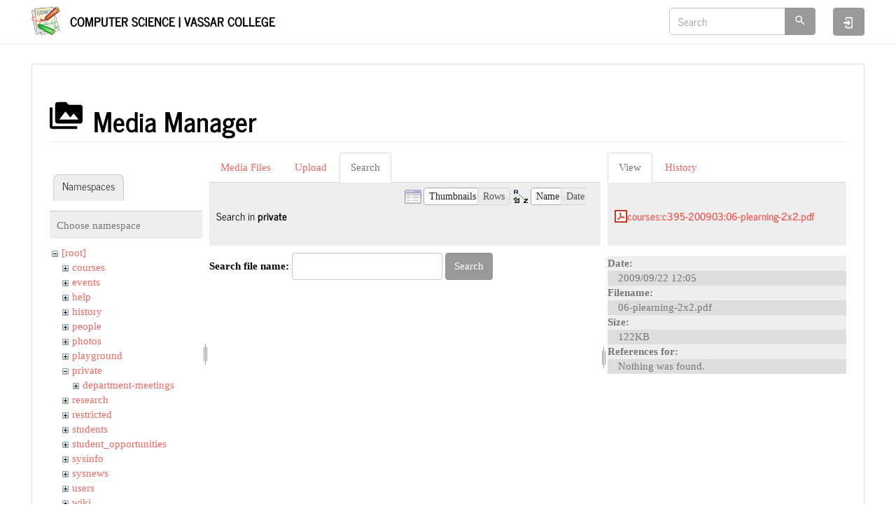

--- FILE ---
content_type: text/css; charset=utf-8
request_url: https://www.cs.vassar.edu/lib/tpl/bootstrap3/css.php?id=start
body_size: 97
content:
@import url(assets/fonts/journal.fonts.css);
@import url(assets/bootstrap/journal/bootstrap.min.css);
